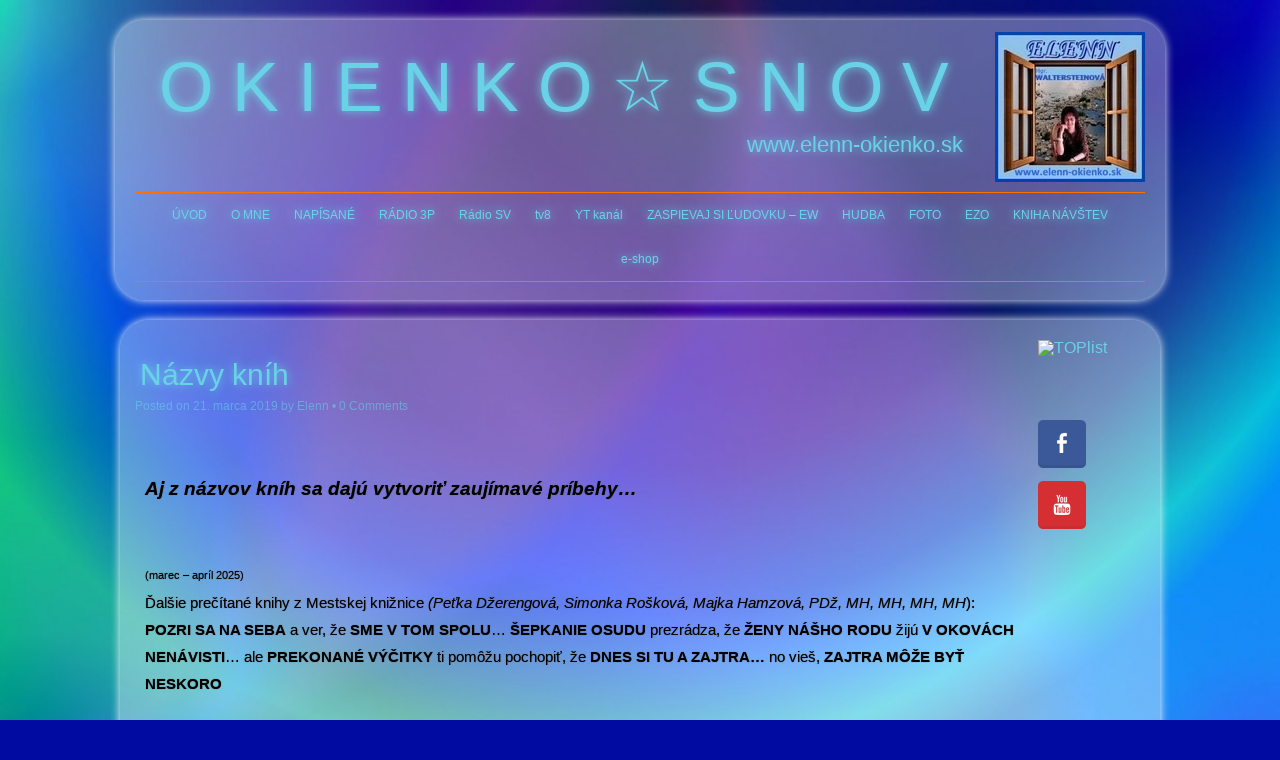

--- FILE ---
content_type: text/html; charset=UTF-8
request_url: https://www.elenn-okienko.sk/nazvy-knih/
body_size: 19191
content:
<!DOCTYPE HTML><html lang="sk-SK">

<head>
<meta charset="UTF-8"/>
<link rel="profile" href="http://gmpg.org/xfn/11"/>
<script data-cfasync="false" data-no-defer="1" data-no-minify="1" data-no-optimize="1">var ewww_webp_supported=!1;function check_webp_feature(A,e){var w;e=void 0!==e?e:function(){},ewww_webp_supported?e(ewww_webp_supported):((w=new Image).onload=function(){ewww_webp_supported=0<w.width&&0<w.height,e&&e(ewww_webp_supported)},w.onerror=function(){e&&e(!1)},w.src="data:image/webp;base64,"+{alpha:"UklGRkoAAABXRUJQVlA4WAoAAAAQAAAAAAAAAAAAQUxQSAwAAAARBxAR/Q9ERP8DAABWUDggGAAAABQBAJ0BKgEAAQAAAP4AAA3AAP7mtQAAAA=="}[A])}check_webp_feature("alpha");</script><script data-cfasync="false" data-no-defer="1" data-no-minify="1" data-no-optimize="1">var Arrive=function(c,w){"use strict";if(c.MutationObserver&&"undefined"!=typeof HTMLElement){var r,a=0,u=(r=HTMLElement.prototype.matches||HTMLElement.prototype.webkitMatchesSelector||HTMLElement.prototype.mozMatchesSelector||HTMLElement.prototype.msMatchesSelector,{matchesSelector:function(e,t){return e instanceof HTMLElement&&r.call(e,t)},addMethod:function(e,t,r){var a=e[t];e[t]=function(){return r.length==arguments.length?r.apply(this,arguments):"function"==typeof a?a.apply(this,arguments):void 0}},callCallbacks:function(e,t){t&&t.options.onceOnly&&1==t.firedElems.length&&(e=[e[0]]);for(var r,a=0;r=e[a];a++)r&&r.callback&&r.callback.call(r.elem,r.elem);t&&t.options.onceOnly&&1==t.firedElems.length&&t.me.unbindEventWithSelectorAndCallback.call(t.target,t.selector,t.callback)},checkChildNodesRecursively:function(e,t,r,a){for(var i,n=0;i=e[n];n++)r(i,t,a)&&a.push({callback:t.callback,elem:i}),0<i.childNodes.length&&u.checkChildNodesRecursively(i.childNodes,t,r,a)},mergeArrays:function(e,t){var r,a={};for(r in e)e.hasOwnProperty(r)&&(a[r]=e[r]);for(r in t)t.hasOwnProperty(r)&&(a[r]=t[r]);return a},toElementsArray:function(e){return e=void 0!==e&&("number"!=typeof e.length||e===c)?[e]:e}}),e=(l.prototype.addEvent=function(e,t,r,a){a={target:e,selector:t,options:r,callback:a,firedElems:[]};return this._beforeAdding&&this._beforeAdding(a),this._eventsBucket.push(a),a},l.prototype.removeEvent=function(e){for(var t,r=this._eventsBucket.length-1;t=this._eventsBucket[r];r--)e(t)&&(this._beforeRemoving&&this._beforeRemoving(t),(t=this._eventsBucket.splice(r,1))&&t.length&&(t[0].callback=null))},l.prototype.beforeAdding=function(e){this._beforeAdding=e},l.prototype.beforeRemoving=function(e){this._beforeRemoving=e},l),t=function(i,n){var o=new e,l=this,s={fireOnAttributesModification:!1};return o.beforeAdding(function(t){var e=t.target;e!==c.document&&e!==c||(e=document.getElementsByTagName("html")[0]);var r=new MutationObserver(function(e){n.call(this,e,t)}),a=i(t.options);r.observe(e,a),t.observer=r,t.me=l}),o.beforeRemoving(function(e){e.observer.disconnect()}),this.bindEvent=function(e,t,r){t=u.mergeArrays(s,t);for(var a=u.toElementsArray(this),i=0;i<a.length;i++)o.addEvent(a[i],e,t,r)},this.unbindEvent=function(){var r=u.toElementsArray(this);o.removeEvent(function(e){for(var t=0;t<r.length;t++)if(this===w||e.target===r[t])return!0;return!1})},this.unbindEventWithSelectorOrCallback=function(r){var a=u.toElementsArray(this),i=r,e="function"==typeof r?function(e){for(var t=0;t<a.length;t++)if((this===w||e.target===a[t])&&e.callback===i)return!0;return!1}:function(e){for(var t=0;t<a.length;t++)if((this===w||e.target===a[t])&&e.selector===r)return!0;return!1};o.removeEvent(e)},this.unbindEventWithSelectorAndCallback=function(r,a){var i=u.toElementsArray(this);o.removeEvent(function(e){for(var t=0;t<i.length;t++)if((this===w||e.target===i[t])&&e.selector===r&&e.callback===a)return!0;return!1})},this},i=new function(){var s={fireOnAttributesModification:!1,onceOnly:!1,existing:!1};function n(e,t,r){return!(!u.matchesSelector(e,t.selector)||(e._id===w&&(e._id=a++),-1!=t.firedElems.indexOf(e._id)))&&(t.firedElems.push(e._id),!0)}var c=(i=new t(function(e){var t={attributes:!1,childList:!0,subtree:!0};return e.fireOnAttributesModification&&(t.attributes=!0),t},function(e,i){e.forEach(function(e){var t=e.addedNodes,r=e.target,a=[];null!==t&&0<t.length?u.checkChildNodesRecursively(t,i,n,a):"attributes"===e.type&&n(r,i)&&a.push({callback:i.callback,elem:r}),u.callCallbacks(a,i)})})).bindEvent;return i.bindEvent=function(e,t,r){t=void 0===r?(r=t,s):u.mergeArrays(s,t);var a=u.toElementsArray(this);if(t.existing){for(var i=[],n=0;n<a.length;n++)for(var o=a[n].querySelectorAll(e),l=0;l<o.length;l++)i.push({callback:r,elem:o[l]});if(t.onceOnly&&i.length)return r.call(i[0].elem,i[0].elem);setTimeout(u.callCallbacks,1,i)}c.call(this,e,t,r)},i},o=new function(){var a={};function i(e,t){return u.matchesSelector(e,t.selector)}var n=(o=new t(function(){return{childList:!0,subtree:!0}},function(e,r){e.forEach(function(e){var t=e.removedNodes,e=[];null!==t&&0<t.length&&u.checkChildNodesRecursively(t,r,i,e),u.callCallbacks(e,r)})})).bindEvent;return o.bindEvent=function(e,t,r){t=void 0===r?(r=t,a):u.mergeArrays(a,t),n.call(this,e,t,r)},o};d(HTMLElement.prototype),d(NodeList.prototype),d(HTMLCollection.prototype),d(HTMLDocument.prototype),d(Window.prototype);var n={};return s(i,n,"unbindAllArrive"),s(o,n,"unbindAllLeave"),n}function l(){this._eventsBucket=[],this._beforeAdding=null,this._beforeRemoving=null}function s(e,t,r){u.addMethod(t,r,e.unbindEvent),u.addMethod(t,r,e.unbindEventWithSelectorOrCallback),u.addMethod(t,r,e.unbindEventWithSelectorAndCallback)}function d(e){e.arrive=i.bindEvent,s(i,e,"unbindArrive"),e.leave=o.bindEvent,s(o,e,"unbindLeave")}}(window,void 0),ewww_webp_supported=!1;function check_webp_feature(e,t){var r;ewww_webp_supported?t(ewww_webp_supported):((r=new Image).onload=function(){ewww_webp_supported=0<r.width&&0<r.height,t(ewww_webp_supported)},r.onerror=function(){t(!1)},r.src="data:image/webp;base64,"+{alpha:"UklGRkoAAABXRUJQVlA4WAoAAAAQAAAAAAAAAAAAQUxQSAwAAAARBxAR/Q9ERP8DAABWUDggGAAAABQBAJ0BKgEAAQAAAP4AAA3AAP7mtQAAAA==",animation:"UklGRlIAAABXRUJQVlA4WAoAAAASAAAAAAAAAAAAQU5JTQYAAAD/////AABBTk1GJgAAAAAAAAAAAAAAAAAAAGQAAABWUDhMDQAAAC8AAAAQBxAREYiI/gcA"}[e])}function ewwwLoadImages(e){if(e){for(var t=document.querySelectorAll(".batch-image img, .image-wrapper a, .ngg-pro-masonry-item a, .ngg-galleria-offscreen-seo-wrapper a"),r=0,a=t.length;r<a;r++)ewwwAttr(t[r],"data-src",t[r].getAttribute("data-webp")),ewwwAttr(t[r],"data-thumbnail",t[r].getAttribute("data-webp-thumbnail"));for(var i=document.querySelectorAll("div.woocommerce-product-gallery__image"),r=0,a=i.length;r<a;r++)ewwwAttr(i[r],"data-thumb",i[r].getAttribute("data-webp-thumb"))}for(var n=document.querySelectorAll("video"),r=0,a=n.length;r<a;r++)ewwwAttr(n[r],"poster",e?n[r].getAttribute("data-poster-webp"):n[r].getAttribute("data-poster-image"));for(var o,l=document.querySelectorAll("img.ewww_webp_lazy_load"),r=0,a=l.length;r<a;r++)e&&(ewwwAttr(l[r],"data-lazy-srcset",l[r].getAttribute("data-lazy-srcset-webp")),ewwwAttr(l[r],"data-srcset",l[r].getAttribute("data-srcset-webp")),ewwwAttr(l[r],"data-lazy-src",l[r].getAttribute("data-lazy-src-webp")),ewwwAttr(l[r],"data-src",l[r].getAttribute("data-src-webp")),ewwwAttr(l[r],"data-orig-file",l[r].getAttribute("data-webp-orig-file")),ewwwAttr(l[r],"data-medium-file",l[r].getAttribute("data-webp-medium-file")),ewwwAttr(l[r],"data-large-file",l[r].getAttribute("data-webp-large-file")),null!=(o=l[r].getAttribute("srcset"))&&!1!==o&&o.includes("R0lGOD")&&ewwwAttr(l[r],"src",l[r].getAttribute("data-lazy-src-webp"))),l[r].className=l[r].className.replace(/\bewww_webp_lazy_load\b/,"");for(var s=document.querySelectorAll(".ewww_webp"),r=0,a=s.length;r<a;r++)e?(ewwwAttr(s[r],"srcset",s[r].getAttribute("data-srcset-webp")),ewwwAttr(s[r],"src",s[r].getAttribute("data-src-webp")),ewwwAttr(s[r],"data-orig-file",s[r].getAttribute("data-webp-orig-file")),ewwwAttr(s[r],"data-medium-file",s[r].getAttribute("data-webp-medium-file")),ewwwAttr(s[r],"data-large-file",s[r].getAttribute("data-webp-large-file")),ewwwAttr(s[r],"data-large_image",s[r].getAttribute("data-webp-large_image")),ewwwAttr(s[r],"data-src",s[r].getAttribute("data-webp-src"))):(ewwwAttr(s[r],"srcset",s[r].getAttribute("data-srcset-img")),ewwwAttr(s[r],"src",s[r].getAttribute("data-src-img"))),s[r].className=s[r].className.replace(/\bewww_webp\b/,"ewww_webp_loaded");window.jQuery&&jQuery.fn.isotope&&jQuery.fn.imagesLoaded&&(jQuery(".fusion-posts-container-infinite").imagesLoaded(function(){jQuery(".fusion-posts-container-infinite").hasClass("isotope")&&jQuery(".fusion-posts-container-infinite").isotope()}),jQuery(".fusion-portfolio:not(.fusion-recent-works) .fusion-portfolio-wrapper").imagesLoaded(function(){jQuery(".fusion-portfolio:not(.fusion-recent-works) .fusion-portfolio-wrapper").isotope()}))}function ewwwWebPInit(e){ewwwLoadImages(e),ewwwNggLoadGalleries(e),document.arrive(".ewww_webp",function(){ewwwLoadImages(e)}),document.arrive(".ewww_webp_lazy_load",function(){ewwwLoadImages(e)}),document.arrive("videos",function(){ewwwLoadImages(e)}),"loading"==document.readyState?document.addEventListener("DOMContentLoaded",ewwwJSONParserInit):("undefined"!=typeof galleries&&ewwwNggParseGalleries(e),ewwwWooParseVariations(e))}function ewwwAttr(e,t,r){null!=r&&!1!==r&&e.setAttribute(t,r)}function ewwwJSONParserInit(){"undefined"!=typeof galleries&&check_webp_feature("alpha",ewwwNggParseGalleries),check_webp_feature("alpha",ewwwWooParseVariations)}function ewwwWooParseVariations(e){if(e)for(var t=document.querySelectorAll("form.variations_form"),r=0,a=t.length;r<a;r++){var i=t[r].getAttribute("data-product_variations"),n=!1;try{for(var o in i=JSON.parse(i))void 0!==i[o]&&void 0!==i[o].image&&(void 0!==i[o].image.src_webp&&(i[o].image.src=i[o].image.src_webp,n=!0),void 0!==i[o].image.srcset_webp&&(i[o].image.srcset=i[o].image.srcset_webp,n=!0),void 0!==i[o].image.full_src_webp&&(i[o].image.full_src=i[o].image.full_src_webp,n=!0),void 0!==i[o].image.gallery_thumbnail_src_webp&&(i[o].image.gallery_thumbnail_src=i[o].image.gallery_thumbnail_src_webp,n=!0),void 0!==i[o].image.thumb_src_webp&&(i[o].image.thumb_src=i[o].image.thumb_src_webp,n=!0));n&&ewwwAttr(t[r],"data-product_variations",JSON.stringify(i))}catch(e){}}}function ewwwNggParseGalleries(e){if(e)for(var t in galleries){var r=galleries[t];galleries[t].images_list=ewwwNggParseImageList(r.images_list)}}function ewwwNggLoadGalleries(e){e&&document.addEventListener("ngg.galleria.themeadded",function(e,t){window.ngg_galleria._create_backup=window.ngg_galleria.create,window.ngg_galleria.create=function(e,t){var r=$(e).data("id");return galleries["gallery_"+r].images_list=ewwwNggParseImageList(galleries["gallery_"+r].images_list),window.ngg_galleria._create_backup(e,t)}})}function ewwwNggParseImageList(e){for(var t in e){var r=e[t];if(void 0!==r["image-webp"]&&(e[t].image=r["image-webp"],delete e[t]["image-webp"]),void 0!==r["thumb-webp"]&&(e[t].thumb=r["thumb-webp"],delete e[t]["thumb-webp"]),void 0!==r.full_image_webp&&(e[t].full_image=r.full_image_webp,delete e[t].full_image_webp),void 0!==r.srcsets)for(var a in r.srcsets)nggSrcset=r.srcsets[a],void 0!==r.srcsets[a+"-webp"]&&(e[t].srcsets[a]=r.srcsets[a+"-webp"],delete e[t].srcsets[a+"-webp"]);if(void 0!==r.full_srcsets)for(var i in r.full_srcsets)nggFSrcset=r.full_srcsets[i],void 0!==r.full_srcsets[i+"-webp"]&&(e[t].full_srcsets[i]=r.full_srcsets[i+"-webp"],delete e[t].full_srcsets[i+"-webp"])}return e}check_webp_feature("alpha",ewwwWebPInit);</script><meta name='robots' content='index, follow, max-image-preview:large, max-snippet:-1, max-video-preview:-1'/>

	<!-- This site is optimized with the Yoast SEO plugin v26.8 - https://yoast.com/product/yoast-seo-wordpress/ -->
	<title>Názvy kníh - O K I E N K O ☆ S N O V</title>
	<link rel="canonical" href="https://www.elenn-okienko.sk/nazvy-knih/"/>
	<meta property="og:locale" content="sk_SK"/>
	<meta property="og:type" content="article"/>
	<meta property="og:title" content="Názvy kníh - O K I E N K O ☆ S N O V"/>
	<meta property="og:description" content="&nbsp; Aj z názvov kníh sa dajú vytvoriť zaujímavé príbehy&#8230; &nbsp; (marec &#8211; apríl 2025)    Ďalšie prečítané knihy z Mestskej knižnice (Peťka Džerengová, Simonka Rošková, Majka Hamzová, PDž, MH, MH, MH, MH): POZRI SA NA SEBA a ver, že SME V TOM SPOLU&#8230; ŠEPKANIE OSUDU prezrádza, že ŽENY NÁŠHO RODU žijú V OKOVÁCH NENÁVISTI&#8230; [&hellip;]"/>
	<meta property="og:url" content="https://www.elenn-okienko.sk/nazvy-knih/"/>
	<meta property="og:site_name" content="O K I E N K O ☆ S N O V"/>
	<meta property="article:author" content="https://www.facebook.com/elenn.waltersteinova"/>
	<meta property="article:published_time" content="2019-03-21T14:48:36+00:00"/>
	<meta property="article:modified_time" content="2025-04-08T19:16:30+00:00"/>
	<meta name="author" content="Elenn"/>
	<meta name="twitter:label1" content="Autor"/>
	<meta name="twitter:data1" content="Elenn"/>
	<meta name="twitter:label2" content="Predpokladaný čas čítania"/>
	<meta name="twitter:data2" content="5 minút"/>
	<script type="application/ld+json" class="yoast-schema-graph">{"@context":"https://schema.org","@graph":[{"@type":"Article","@id":"https://www.elenn-okienko.sk/nazvy-knih/#article","isPartOf":{"@id":"https://www.elenn-okienko.sk/nazvy-knih/"},"author":{"name":"Elenn","@id":"https://www.elenn-okienko.sk/#/schema/person/bf3b2246fc3c4c97fe3665f104cfab28"},"headline":"Názvy kníh","datePublished":"2019-03-21T14:48:36+00:00","dateModified":"2025-04-08T19:16:30+00:00","mainEntityOfPage":{"@id":"https://www.elenn-okienko.sk/nazvy-knih/"},"wordCount":1143,"commentCount":0,"articleSection":["NAPÍSANÉ","SKLADAČKY (Facebook, Kôpky snov a iné)"],"inLanguage":"sk-SK","potentialAction":[{"@type":"CommentAction","name":"Comment","target":["https://www.elenn-okienko.sk/nazvy-knih/#respond"]}]},{"@type":"WebPage","@id":"https://www.elenn-okienko.sk/nazvy-knih/","url":"https://www.elenn-okienko.sk/nazvy-knih/","name":"Názvy kníh - O K I E N K O ☆ S N O V","isPartOf":{"@id":"https://www.elenn-okienko.sk/#website"},"datePublished":"2019-03-21T14:48:36+00:00","dateModified":"2025-04-08T19:16:30+00:00","author":{"@id":"https://www.elenn-okienko.sk/#/schema/person/bf3b2246fc3c4c97fe3665f104cfab28"},"breadcrumb":{"@id":"https://www.elenn-okienko.sk/nazvy-knih/#breadcrumb"},"inLanguage":"sk-SK","potentialAction":[{"@type":"ReadAction","target":["https://www.elenn-okienko.sk/nazvy-knih/"]}]},{"@type":"BreadcrumbList","@id":"https://www.elenn-okienko.sk/nazvy-knih/#breadcrumb","itemListElement":[{"@type":"ListItem","position":1,"name":"Domáca stránka","item":"https://www.elenn-okienko.sk/"},{"@type":"ListItem","position":2,"name":"Názvy kníh"}]},{"@type":"WebSite","@id":"https://www.elenn-okienko.sk/#website","url":"https://www.elenn-okienko.sk/","name":"O K I E N K O ☆ S N O V","description":"www.elenn-okienko.sk","potentialAction":[{"@type":"SearchAction","target":{"@type":"EntryPoint","urlTemplate":"https://www.elenn-okienko.sk/?s={search_term_string}"},"query-input":{"@type":"PropertyValueSpecification","valueRequired":true,"valueName":"search_term_string"}}],"inLanguage":"sk-SK"},{"@type":"Person","@id":"https://www.elenn-okienko.sk/#/schema/person/bf3b2246fc3c4c97fe3665f104cfab28","name":"Elenn","image":{"@type":"ImageObject","inLanguage":"sk-SK","@id":"https://www.elenn-okienko.sk/#/schema/person/image/","url":"https://secure.gravatar.com/avatar/691631ea905df5bfdde01dd186b249a17fee5542923abccc4ac66d7f991902f2?s=96&d=mm&r=g","contentUrl":"https://secure.gravatar.com/avatar/691631ea905df5bfdde01dd186b249a17fee5542923abccc4ac66d7f991902f2?s=96&d=mm&r=g","caption":"Elenn"},"sameAs":["http://www.elenn-okienko.sk","https://www.facebook.com/elenn.waltersteinova"]}]}</script>
	<!-- / Yoast SEO plugin. -->


<link rel="alternate" title="oEmbed (JSON)" type="application/json+oembed" href="https://www.elenn-okienko.sk/wp-json/oembed/1.0/embed?url=https%3A%2F%2Fwww.elenn-okienko.sk%2Fnazvy-knih%2F"/>
<link rel="alternate" title="oEmbed (XML)" type="text/xml+oembed" href="https://www.elenn-okienko.sk/wp-json/oembed/1.0/embed?url=https%3A%2F%2Fwww.elenn-okienko.sk%2Fnazvy-knih%2F&#038;format=xml"/>


<!-- Stylesheets -->
<link rel='stylesheet' id='headway-google-fonts' href='//fonts.googleapis.com/css?family=Open+Sans|Maven+Pro' type='text/css' media='all'/>
<style id='wp-img-auto-sizes-contain-inline-css' type='text/css'>img:is([sizes=auto i],[sizes^="auto," i]){contain-intrinsic-size:3000px 1500px}</style>
<style id='wp-block-library-inline-css' type='text/css'>:root{--wp-block-synced-color:#7a00df;--wp-block-synced-color--rgb:122 , 0 , 223;--wp-bound-block-color:var(--wp-block-synced-color);--wp-editor-canvas-background:#ddd;--wp-admin-theme-color:#007cba;--wp-admin-theme-color--rgb:0 , 124 , 186;--wp-admin-theme-color-darker-10:#006ba1;--wp-admin-theme-color-darker-10--rgb:0 , 107 , 160.5;--wp-admin-theme-color-darker-20:#005a87;--wp-admin-theme-color-darker-20--rgb:0 , 90 , 135;--wp-admin-border-width-focus:2px}@media (min-resolution:192dpi){:root{--wp-admin-border-width-focus:1.5px}}.wp-element-button{cursor:pointer}:root .has-very-light-gray-background-color{background-color:#eee}:root .has-very-dark-gray-background-color{background-color:#313131}:root .has-very-light-gray-color{color:#eee}:root .has-very-dark-gray-color{color:#313131}:root .has-vivid-green-cyan-to-vivid-cyan-blue-gradient-background{background:linear-gradient(135deg,#00d084,#0693e3)}:root .has-purple-crush-gradient-background{background:linear-gradient(135deg,#34e2e4,#4721fb 50%,#ab1dfe)}:root .has-hazy-dawn-gradient-background{background:linear-gradient(135deg,#faaca8,#dad0ec)}:root .has-subdued-olive-gradient-background{background:linear-gradient(135deg,#fafae1,#67a671)}:root .has-atomic-cream-gradient-background{background:linear-gradient(135deg,#fdd79a,#004a59)}:root .has-nightshade-gradient-background{background:linear-gradient(135deg,#330968,#31cdcf)}:root .has-midnight-gradient-background{background:linear-gradient(135deg,#020381,#2874fc)}:root{--wp--preset--font-size--normal:16px;--wp--preset--font-size--huge:42px}.has-regular-font-size{font-size:1em}.has-larger-font-size{font-size:2.625em}.has-normal-font-size{font-size:var(--wp--preset--font-size--normal)}.has-huge-font-size{font-size:var(--wp--preset--font-size--huge)}.has-text-align-center{text-align:center}.has-text-align-left{text-align:left}.has-text-align-right{text-align:right}.has-fit-text{white-space:nowrap!important}#end-resizable-editor-section{display:none}.aligncenter{clear:both}.items-justified-left{justify-content:flex-start}.items-justified-center{justify-content:center}.items-justified-right{justify-content:flex-end}.items-justified-space-between{justify-content:space-between}.screen-reader-text{border:0;clip-path:inset(50%);height:1px;margin:-1px;overflow:hidden;padding:0;position:absolute;width:1px;word-wrap:normal!important}.screen-reader-text:focus{background-color:#ddd;clip-path:none;color:#444;display:block;font-size:1em;height:auto;left:5px;line-height:normal;padding:15px 23px 14px;text-decoration:none;top:5px;width:auto;z-index:100000}html :where(.has-border-color){border-style:solid}html :where([style*=border-top-color]){border-top-style:solid}html :where([style*=border-right-color]){border-right-style:solid}html :where([style*=border-bottom-color]){border-bottom-style:solid}html :where([style*=border-left-color]){border-left-style:solid}html :where([style*=border-width]){border-style:solid}html :where([style*=border-top-width]){border-top-style:solid}html :where([style*=border-right-width]){border-right-style:solid}html :where([style*=border-bottom-width]){border-bottom-style:solid}html :where([style*=border-left-width]){border-left-style:solid}html :where(img[class*=wp-image-]){height:auto;max-width:100%}:where(figure){margin:0 0 1em}html :where(.is-position-sticky){--wp-admin--admin-bar--position-offset:var(--wp-admin--admin-bar--height,0)}@media screen and (max-width:600px){html :where(.is-position-sticky){--wp-admin--admin-bar--position-offset:0}}</style><style id='global-styles-inline-css' type='text/css'>:root{--wp--preset--aspect-ratio--square:1;--wp--preset--aspect-ratio--4-3: 4/3;--wp--preset--aspect-ratio--3-4: 3/4;--wp--preset--aspect-ratio--3-2: 3/2;--wp--preset--aspect-ratio--2-3: 2/3;--wp--preset--aspect-ratio--16-9: 16/9;--wp--preset--aspect-ratio--9-16: 9/16;--wp--preset--color--black:#000;--wp--preset--color--cyan-bluish-gray:#abb8c3;--wp--preset--color--white:#fff;--wp--preset--color--pale-pink:#f78da7;--wp--preset--color--vivid-red:#cf2e2e;--wp--preset--color--luminous-vivid-orange:#ff6900;--wp--preset--color--luminous-vivid-amber:#fcb900;--wp--preset--color--light-green-cyan:#7bdcb5;--wp--preset--color--vivid-green-cyan:#00d084;--wp--preset--color--pale-cyan-blue:#8ed1fc;--wp--preset--color--vivid-cyan-blue:#0693e3;--wp--preset--color--vivid-purple:#9b51e0;--wp--preset--gradient--vivid-cyan-blue-to-vivid-purple:linear-gradient(135deg,#0693e3 0%,#9b51e0 100%);--wp--preset--gradient--light-green-cyan-to-vivid-green-cyan:linear-gradient(135deg,#7adcb4 0%,#00d082 100%);--wp--preset--gradient--luminous-vivid-amber-to-luminous-vivid-orange:linear-gradient(135deg,#fcb900 0%,#ff6900 100%);--wp--preset--gradient--luminous-vivid-orange-to-vivid-red:linear-gradient(135deg,#ff6900 0%,#cf2e2e 100%);--wp--preset--gradient--very-light-gray-to-cyan-bluish-gray:linear-gradient(135deg,#eee 0%,#a9b8c3 100%);--wp--preset--gradient--cool-to-warm-spectrum:linear-gradient(135deg,#4aeadc 0%,#9778d1 20%,#cf2aba 40%,#ee2c82 60%,#fb6962 80%,#fef84c 100%);--wp--preset--gradient--blush-light-purple:linear-gradient(135deg,#ffceec 0%,#9896f0 100%);--wp--preset--gradient--blush-bordeaux:linear-gradient(135deg,#fecda5 0%,#fe2d2d 50%,#6b003e 100%);--wp--preset--gradient--luminous-dusk:linear-gradient(135deg,#ffcb70 0%,#c751c0 50%,#4158d0 100%);--wp--preset--gradient--pale-ocean:linear-gradient(135deg,#fff5cb 0%,#b6e3d4 50%,#33a7b5 100%);--wp--preset--gradient--electric-grass:linear-gradient(135deg,#caf880 0%,#71ce7e 100%);--wp--preset--gradient--midnight:linear-gradient(135deg,#020381 0%,#2874fc 100%);--wp--preset--font-size--small:13px;--wp--preset--font-size--medium:20px;--wp--preset--font-size--large:36px;--wp--preset--font-size--x-large:42px;--wp--preset--spacing--20:.44rem;--wp--preset--spacing--30:.67rem;--wp--preset--spacing--40:1rem;--wp--preset--spacing--50:1.5rem;--wp--preset--spacing--60:2.25rem;--wp--preset--spacing--70:3.38rem;--wp--preset--spacing--80:5.06rem;--wp--preset--shadow--natural:6px 6px 9px rgba(0,0,0,.2);--wp--preset--shadow--deep:12px 12px 50px rgba(0,0,0,.4);--wp--preset--shadow--sharp:6px 6px 0 rgba(0,0,0,.2);--wp--preset--shadow--outlined:6px 6px 0 -3px #fff , 6px 6px #000;--wp--preset--shadow--crisp:6px 6px 0 #000}:where(.is-layout-flex){gap:.5em}:where(.is-layout-grid){gap:.5em}body .is-layout-flex{display:flex}.is-layout-flex{flex-wrap:wrap;align-items:center}.is-layout-flex > :is(*, div){margin:0}body .is-layout-grid{display:grid}.is-layout-grid > :is(*, div){margin:0}:where(.wp-block-columns.is-layout-flex){gap:2em}:where(.wp-block-columns.is-layout-grid){gap:2em}:where(.wp-block-post-template.is-layout-flex){gap:1.25em}:where(.wp-block-post-template.is-layout-grid){gap:1.25em}.has-black-color{color:var(--wp--preset--color--black)!important}.has-cyan-bluish-gray-color{color:var(--wp--preset--color--cyan-bluish-gray)!important}.has-white-color{color:var(--wp--preset--color--white)!important}.has-pale-pink-color{color:var(--wp--preset--color--pale-pink)!important}.has-vivid-red-color{color:var(--wp--preset--color--vivid-red)!important}.has-luminous-vivid-orange-color{color:var(--wp--preset--color--luminous-vivid-orange)!important}.has-luminous-vivid-amber-color{color:var(--wp--preset--color--luminous-vivid-amber)!important}.has-light-green-cyan-color{color:var(--wp--preset--color--light-green-cyan)!important}.has-vivid-green-cyan-color{color:var(--wp--preset--color--vivid-green-cyan)!important}.has-pale-cyan-blue-color{color:var(--wp--preset--color--pale-cyan-blue)!important}.has-vivid-cyan-blue-color{color:var(--wp--preset--color--vivid-cyan-blue)!important}.has-vivid-purple-color{color:var(--wp--preset--color--vivid-purple)!important}.has-black-background-color{background-color:var(--wp--preset--color--black)!important}.has-cyan-bluish-gray-background-color{background-color:var(--wp--preset--color--cyan-bluish-gray)!important}.has-white-background-color{background-color:var(--wp--preset--color--white)!important}.has-pale-pink-background-color{background-color:var(--wp--preset--color--pale-pink)!important}.has-vivid-red-background-color{background-color:var(--wp--preset--color--vivid-red)!important}.has-luminous-vivid-orange-background-color{background-color:var(--wp--preset--color--luminous-vivid-orange)!important}.has-luminous-vivid-amber-background-color{background-color:var(--wp--preset--color--luminous-vivid-amber)!important}.has-light-green-cyan-background-color{background-color:var(--wp--preset--color--light-green-cyan)!important}.has-vivid-green-cyan-background-color{background-color:var(--wp--preset--color--vivid-green-cyan)!important}.has-pale-cyan-blue-background-color{background-color:var(--wp--preset--color--pale-cyan-blue)!important}.has-vivid-cyan-blue-background-color{background-color:var(--wp--preset--color--vivid-cyan-blue)!important}.has-vivid-purple-background-color{background-color:var(--wp--preset--color--vivid-purple)!important}.has-black-border-color{border-color:var(--wp--preset--color--black)!important}.has-cyan-bluish-gray-border-color{border-color:var(--wp--preset--color--cyan-bluish-gray)!important}.has-white-border-color{border-color:var(--wp--preset--color--white)!important}.has-pale-pink-border-color{border-color:var(--wp--preset--color--pale-pink)!important}.has-vivid-red-border-color{border-color:var(--wp--preset--color--vivid-red)!important}.has-luminous-vivid-orange-border-color{border-color:var(--wp--preset--color--luminous-vivid-orange)!important}.has-luminous-vivid-amber-border-color{border-color:var(--wp--preset--color--luminous-vivid-amber)!important}.has-light-green-cyan-border-color{border-color:var(--wp--preset--color--light-green-cyan)!important}.has-vivid-green-cyan-border-color{border-color:var(--wp--preset--color--vivid-green-cyan)!important}.has-pale-cyan-blue-border-color{border-color:var(--wp--preset--color--pale-cyan-blue)!important}.has-vivid-cyan-blue-border-color{border-color:var(--wp--preset--color--vivid-cyan-blue)!important}.has-vivid-purple-border-color{border-color:var(--wp--preset--color--vivid-purple)!important}.has-vivid-cyan-blue-to-vivid-purple-gradient-background{background:var(--wp--preset--gradient--vivid-cyan-blue-to-vivid-purple)!important}.has-light-green-cyan-to-vivid-green-cyan-gradient-background{background:var(--wp--preset--gradient--light-green-cyan-to-vivid-green-cyan)!important}.has-luminous-vivid-amber-to-luminous-vivid-orange-gradient-background{background:var(--wp--preset--gradient--luminous-vivid-amber-to-luminous-vivid-orange)!important}.has-luminous-vivid-orange-to-vivid-red-gradient-background{background:var(--wp--preset--gradient--luminous-vivid-orange-to-vivid-red)!important}.has-very-light-gray-to-cyan-bluish-gray-gradient-background{background:var(--wp--preset--gradient--very-light-gray-to-cyan-bluish-gray)!important}.has-cool-to-warm-spectrum-gradient-background{background:var(--wp--preset--gradient--cool-to-warm-spectrum)!important}.has-blush-light-purple-gradient-background{background:var(--wp--preset--gradient--blush-light-purple)!important}.has-blush-bordeaux-gradient-background{background:var(--wp--preset--gradient--blush-bordeaux)!important}.has-luminous-dusk-gradient-background{background:var(--wp--preset--gradient--luminous-dusk)!important}.has-pale-ocean-gradient-background{background:var(--wp--preset--gradient--pale-ocean)!important}.has-electric-grass-gradient-background{background:var(--wp--preset--gradient--electric-grass)!important}.has-midnight-gradient-background{background:var(--wp--preset--gradient--midnight)!important}.has-small-font-size{font-size:var(--wp--preset--font-size--small)!important}.has-medium-font-size{font-size:var(--wp--preset--font-size--medium)!important}.has-large-font-size{font-size:var(--wp--preset--font-size--large)!important}.has-x-large-font-size{font-size:var(--wp--preset--font-size--x-large)!important}</style>

<style id='classic-theme-styles-inline-css' type='text/css'>.wp-block-button__link{color:#fff;background-color:#32373c;border-radius:9999px;box-shadow:none;text-decoration:none;padding:calc(.667em + 2px) calc(1.333em + 2px);font-size:1.125em}.wp-block-file__button{background:#32373c;color:#fff;text-decoration:none}</style>
<link rel='stylesheet' id='wpo_min-header-0-css' href='https://www.elenn-okienko.sk/wp-content/cache/wpo-minify/1766585422/assets/wpo-minify-header-25303a18.min.css' type='text/css' media='all'/>


<!-- Scripts -->
<script type="text/javascript" id="wpo_min-header-0-js-extra">//<![CDATA[
var mashsb={"shares":"0","round_shares":"","animate_shares":"0","dynamic_buttons":"0","share_url":"https://www.elenn-okienko.sk/nazvy-knih/","title":"N%C3%A1zvy+kn%C3%ADh","image":null,"desc":"\u00a0\r\n\r\nAj z n\u00e1zvov kn\u00edh sa daj\u00fa vytvori\u0165 zauj\u00edmav\u00e9 pr\u00edbehy...\r\n\r\n\u00a0\r\n\r\n(marec - apr\u00edl 2025)\u00a0 \u00a0\r\n\u010eal\u0161ie pre\u010d\u00edtan\u00e9 knihy z Mestskej kni\u017enice (Pe\u0165ka D\u017eerengov\u00e1, Simonka Ro\u0161kov\u00e1, Majka Hamzov\u00e1, PD\u017e, MH, MH, MH, MH):\r\nPOZRI SA NA SEBA a ver, \u017ee \u2026","hashtag":"","subscribe":"content","subscribe_url":"","activestatus":"1","singular":"1","twitter_popup":"1","refresh":"0","nonce":"8160bd0124","postid":"35874","servertime":"1769535310","ajaxurl":"https://www.elenn-okienko.sk/wp-admin/admin-ajax.php"};
//]]></script>
<script type="text/javascript" src="https://www.elenn-okienko.sk/wp-content/cache/wpo-minify/1766585422/assets/wpo-minify-header-00792baf.min.js" id="wpo_min-header-0-js"></script>

<!-- Google tag (gtag.js) snippet added by Site Kit -->
<!-- Google Analytics snippet added by Site Kit -->
<script type="text/javascript" src="https://www.googletagmanager.com/gtag/js?id=GT-KD2HVBN" id="google_gtagjs-js" async></script>
<script type="text/javascript" id="google_gtagjs-js-after">//<![CDATA[
window.dataLayer=window.dataLayer||[];function gtag(){dataLayer.push(arguments);}gtag("set","linker",{"domains":["www.elenn-okienko.sk"]});gtag("js",new Date());gtag("set","developer_id.dZTNiMT",true);gtag("config","GT-KD2HVBN");
//]]></script>
<script type="text/javascript" src="https://www.elenn-okienko.sk/wp-content/cache/wpo-minify/1766585422/assets/wpo-minify-header-f5ef3aab.min.js" id="wpo_min-header-2-js"></script>

<!--[if lt IE 9]>
<script src="https://www.elenn-okienko.sk/wp-content/themes/headway/library/media/js/html5shiv.js"></script>
<![endif]-->

<!--[if lt IE 8]>
<script src="https://www.elenn-okienko.sk/wp-content/themes/headway/library/media/js/ie8.js"></script>
<![endif]-->



<!-- Extras -->
<link rel="alternate" type="application/rss+xml" href="https://www.elenn-okienko.sk/feed/" title="O K I E N K O ☆ S N O V"/>
<link rel="pingback" href="https://www.elenn-okienko.sk/xmlrpc.php"/>
	<meta name="viewport" content="width=device-width, minimum-scale=1.0, maximum-scale=1.0"/>
<link rel="alternate" type="application/rss+xml" title="RSS kanál: O K I E N K O ☆ S N O V &raquo;" href="https://www.elenn-okienko.sk/feed/"/>
<link rel="alternate" type="application/rss+xml" title="RSS kanál komentárov webu O K I E N K O ☆ S N O V &raquo;" href="https://www.elenn-okienko.sk/comments/feed/"/>
<link rel="alternate" type="application/rss+xml" title="RSS kanál komentárov webu O K I E N K O ☆ S N O V &raquo; ku článku Názvy kníh" href="https://www.elenn-okienko.sk/nazvy-knih/feed/"/>


<!-- Favicon -->
<link rel="shortcut icon" type="image/ico" href="https://www.elenn-okienko.sk/wp-content/uploads/2015/04/fav.png"/>


<link rel="https://api.w.org/" href="https://www.elenn-okienko.sk/wp-json/"/><link rel="alternate" title="JSON" type="application/json" href="https://www.elenn-okienko.sk/wp-json/wp/v2/posts/35874"/><meta name="generator" content="Site Kit by Google 1.171.0"/>	<style>img#wpstats{display:none}</style>
		<noscript><style>.lazyload[data-src]{display:none!important}</style></noscript><style>.lazyload{background-image:none!important}.lazyload:before{background-image:none!important}</style>
</head>

<body class="wp-singular post-template-default single single-post postid-35874 single-format-standard wp-theme-headway custom safari webkit responsive-grid-enabled responsive-grid-active layout-single-post-35874 layout-using-index" itemscope itemtype="http://schema.org/WebPage">


<div id="whitewrap">


<div id="wrapper-2" class="wrapper wrapper-fixed wrapper-fixed-grid grid-fluid-24-21-22 responsive-grid wrapper-first" data-alias="">

<div class="grid-container clearfix">

<section class="row row-1">

<section class="column column-1 grid-left-0 grid-width-20">
<header id="block-1" class="block block-type-header block-fixed-height" data-alias="" itemscope="" itemtype="http://schema.org/WPHeader">
<div class="block-content">
<span class="banner" itemprop="headline"><a href="https://www.elenn-okienko.sk">O K I E N K O ☆ S N O V</a></span><span class="tagline" itemprop="description">www.elenn-okienko.sk</span>

</div>

</header>

</section>

<section class="column column-2 grid-left-0 grid-width-4">
<figure id="block-6" class="block block-type-image block-fixed-height" data-alias="" itemscope="" itemtype="http://schema.org/ImageObject">
<div class="block-content">
<img src="[data-uri]" alt="" title="" itemprop="contentURL" data-src="https://www.elenn-okienko.sk/wp-content/uploads/2015/12/logo_m-150x150.jpg" decoding="async" class="lazyload" data-eio-rwidth="150" data-eio-rheight="150"/><noscript><img src="https://www.elenn-okienko.sk/wp-content/uploads/2015/12/logo_m-150x150.jpg" alt="" title="" itemprop="contentURL" data-eio="l"/></noscript>
</div>

</figure>

</section>

</section>


<section class="row row-2">

<section class="column column-1 grid-left-0 grid-width-24">
<nav id="block-2" class="block block-type-navigation block-fluid-height" data-alias="" itemscope="" itemtype="http://schema.org/SiteNavigationElement">
<div class="block-content">
<div class="nav-horizontal nav-align-center"><ul id="menu-hlavne-menu" class="menu"><li id="menu-item-77" class="menu-item menu-item-type-custom menu-item-object-custom menu-item-home menu-item-has-children menu-item-77"><a href="https://www.elenn-okienko.sk/">ÚVOD</a>
<ul class="sub-menu">
	<li id="menu-item-2067" class="menu-item menu-item-type-post_type menu-item-object-page menu-item-2067"><a href="https://www.elenn-okienko.sk/uvod/okienko-snov/">OKIENKO SNOV</a></li>
	<li id="menu-item-4668" class="menu-item menu-item-type-post_type menu-item-object-page menu-item-4668"><a href="https://www.elenn-okienko.sk/uvod/bilancia-okienko-snov/">BILANCIA (Okienko snov)</a></li>
	<li id="menu-item-4784" class="menu-item menu-item-type-post_type menu-item-object-page menu-item-4784"><a href="https://www.elenn-okienko.sk/uvod/uputavky-okienko-snov/">UPÚTAVKY (Okienko snov)</a></li>
	<li id="menu-item-12353" class="menu-item menu-item-type-post_type menu-item-object-page menu-item-12353"><a href="https://www.elenn-okienko.sk/uvod/archiv-pre-okienko-snov/">ARCHÍV pre OKIENKO SNOV</a></li>
	<li id="menu-item-5438" class="menu-item menu-item-type-post_type menu-item-object-page menu-item-5438"><a href="https://www.elenn-okienko.sk/uvod/nahravanie/">NAHRÁVANIE</a></li>
</ul>
</li>
<li id="menu-item-56" class="menu-item menu-item-type-post_type menu-item-object-page menu-item-has-children menu-item-56"><a href="https://www.elenn-okienko.sk/o-mne/">O MNE</a>
<ul class="sub-menu">
	<li id="menu-item-2997" class="menu-item menu-item-type-post_type menu-item-object-page menu-item-2997"><a href="https://www.elenn-okienko.sk/o-mne/rozne-pohlady-na-mna/">RÔZNE POHĽADY na mňa</a></li>
	<li id="menu-item-10625" class="menu-item menu-item-type-post_type menu-item-object-page menu-item-10625"><a href="https://www.elenn-okienko.sk/yt-kanal/zlate-moravce/">ZLATÉ MORAVCE</a></li>
</ul>
</li>
<li id="menu-item-76" class="menu-item menu-item-type-post_type menu-item-object-page menu-item-has-children menu-item-76"><a href="https://www.elenn-okienko.sk/napisane/">NAPÍSANÉ</a>
<ul class="sub-menu">
	<li id="menu-item-586" class="menu-item menu-item-type-post_type menu-item-object-page menu-item-586"><a href="https://www.elenn-okienko.sk/napisane/info/">INFO (Napísané)</a></li>
	<li id="menu-item-2070" class="menu-item menu-item-type-post_type menu-item-object-page menu-item-2070"><a href="https://www.elenn-okienko.sk/napisane/mini-pribehy-z-nazvov-piesni-a-knih/">MINI PRÍBEHY (z názvov piesní a kníh)</a></li>
	<li id="menu-item-2081" class="menu-item menu-item-type-post_type menu-item-object-page menu-item-2081"><a href="https://www.elenn-okienko.sk/napisane/zamyslenia-len-tak-o-vselicom-zo-zivota/">ZAMYSLENIE – Len tak… o…</a></li>
	<li id="menu-item-4641" class="menu-item menu-item-type-post_type menu-item-object-page menu-item-4641"><a href="https://www.elenn-okienko.sk/napisane/pribehy-vsednych-dni-nitriansky-hlas/">PRÍBEHY VŠEDNÝCH DNÍ (Nitriansky hlas)</a></li>
	<li id="menu-item-5872" class="menu-item menu-item-type-post_type menu-item-object-page menu-item-5872"><a href="https://www.elenn-okienko.sk/napisane/citanie-na-prestavku-ucitelske-noviny/">ČÍTANIE NA PRESTÁVKU (Učiteľské noviny)</a></li>
	<li id="menu-item-10563" class="menu-item menu-item-type-post_type menu-item-object-page menu-item-10563"><a href="https://www.elenn-okienko.sk/napisane/prispevky-klubovy-zpravodaj-klub-vn-b/">PRÍSPEVKY (Klubový zpravodaj &#8211; Klub VN&#038;B)</a></li>
	<li id="menu-item-4476" class="menu-item menu-item-type-post_type menu-item-object-page menu-item-4476"><a href="https://www.elenn-okienko.sk/napisane/tema-dna-kopky-snov-slobodny-vysielac/">TÉMA DŇA (Kôpky snov – Slobodný vysielač)</a></li>
	<li id="menu-item-2996" class="menu-item menu-item-type-post_type menu-item-object-page menu-item-2996"><a href="https://www.elenn-okienko.sk/o-mne/mini-zamyslenia/">MINI ZAMYSLENIA</a></li>
	<li id="menu-item-10562" class="menu-item menu-item-type-post_type menu-item-object-page menu-item-10562"><a href="https://www.elenn-okienko.sk/napisane/moje-statusy-facebook/">MOJE STATUSY (Facebook)</a></li>
	<li id="menu-item-7346" class="menu-item menu-item-type-post_type menu-item-object-page menu-item-7346"><a href="https://www.elenn-okienko.sk/o-mne/dennik/">DENNÍK</a></li>
	<li id="menu-item-10564" class="menu-item menu-item-type-post_type menu-item-object-page menu-item-10564"><a href="https://www.elenn-okienko.sk/napisane/predstavujeme-vam-tekovske-noviny/">PREDSTAVUJEME VÁM (Tekovské noviny)</a></li>
	<li id="menu-item-10567" class="menu-item menu-item-type-post_type menu-item-object-page menu-item-10567"><a href="https://www.elenn-okienko.sk/napisane/pribehy-dnesnych-dni-okienko-snov/">PRÍBEHY DNEŠNÝCH DNÍ (Okienko snov)</a></li>
	<li id="menu-item-10561" class="menu-item menu-item-type-post_type menu-item-object-page menu-item-10561"><a href="https://www.elenn-okienko.sk/napisane/spomienky-a-basne-kopky-snov-slobodny-vysielac/">SPOMIENKY a BÁSNE (Kôpky snov &#8211; Slobodný vysielač)</a></li>
	<li id="menu-item-10573" class="menu-item menu-item-type-post_type menu-item-object-page menu-item-10573"><a href="https://www.elenn-okienko.sk/ezoterika/zaujimave-myslienky/">ZAUJÍMAVÉ MYŠLIENKY</a></li>
</ul>
</li>
<li id="menu-item-13295" class="menu-item menu-item-type-post_type menu-item-object-page menu-item-13295"><a href="https://www.elenn-okienko.sk/radio-3p/">RÁDIO 3P</a></li>
<li id="menu-item-58" class="menu-item menu-item-type-post_type menu-item-object-page menu-item-has-children menu-item-58"><a href="https://www.elenn-okienko.sk/radio-sv/">Rádio SV</a>
<ul class="sub-menu">
	<li id="menu-item-562" class="menu-item menu-item-type-post_type menu-item-object-page menu-item-562"><a href="https://www.elenn-okienko.sk/radio-sv/info/">INFO (Rádio Slobodný Vysielač)</a></li>
	<li id="menu-item-8190" class="menu-item menu-item-type-post_type menu-item-object-page menu-item-8190"><a href="https://www.elenn-okienko.sk/radio-sv/moje-relacie-bilancia/">MOJE RELÁCIE – bilancia</a></li>
	<li id="menu-item-26734" class="menu-item menu-item-type-post_type menu-item-object-page menu-item-26734"><a href="https://www.elenn-okienko.sk/radio-sv/zamyslenia/">ZAMYSLENIA…</a></li>
	<li id="menu-item-12096" class="menu-item menu-item-type-post_type menu-item-object-page menu-item-12096"><a href="https://www.elenn-okienko.sk/radio-sv/zivot-na-ceste-za-snom/">ŽIVOT NA CESTE ZA SNOM</a></li>
	<li id="menu-item-50852" class="menu-item menu-item-type-post_type menu-item-object-page menu-item-50852"><a href="https://www.elenn-okienko.sk/radio-sv/zaspievaj-si-ludovku/">ZASPIEVAJ SI ĽUDOVKU</a></li>
	<li id="menu-item-4652" class="menu-item menu-item-type-post_type menu-item-object-page menu-item-4652"><a href="https://www.elenn-okienko.sk/radio-sv/ziju-medzi-nami/">ŽIJÚ MEDZI NAMI</a></li>
	<li id="menu-item-4648" class="menu-item menu-item-type-post_type menu-item-object-page menu-item-4648"><a href="https://www.elenn-okienko.sk/radio-sv/ezotericke-okienko/">EZOTERICKÉ OKIENKO</a></li>
	<li id="menu-item-11602" class="menu-item menu-item-type-post_type menu-item-object-page menu-item-11602"><a href="https://www.elenn-okienko.sk/o-mne/slobodny-vysielac-banska-bystrica/">SLOBODNÝ VYSIELAČ – Banská Bystrica</a></li>
	<li id="menu-item-11585" class="menu-item menu-item-type-post_type menu-item-object-page menu-item-11585"><a href="https://www.elenn-okienko.sk/o-mne/radio-lumen-banska-bystrica/">Rádio LUMEN – Banská Bystrica</a></li>
</ul>
</li>
<li id="menu-item-50900" class="menu-item menu-item-type-post_type menu-item-object-page menu-item-has-children menu-item-50900"><a href="https://www.elenn-okienko.sk/tv8/">tv8</a>
<ul class="sub-menu">
	<li id="menu-item-50877" class="menu-item menu-item-type-post_type menu-item-object-page menu-item-50877"><a href="https://www.elenn-okienko.sk/tv8/prehlad-mojej-spoluprace-s-tv8/">Prehľad mojej spolupráce s tv8</a></li>
	<li id="menu-item-50890" class="menu-item menu-item-type-post_type menu-item-object-page menu-item-50890"><a href="https://www.elenn-okienko.sk/tv8/relacie-zaspievaj-si-ludovku-a-specialy/">Relácie ZASPIEVAJ SI ĽUDOVKU a špeciály</a></li>
	<li id="menu-item-50891" class="menu-item menu-item-type-post_type menu-item-object-page menu-item-50891"><a href="https://www.elenn-okienko.sk/hitparada-ludovych-piesni-a-specialy/">HITPARÁDA ĽUDOVÝCH PIESNÍ  a  špeciály</a></li>
	<li id="menu-item-50895" class="menu-item menu-item-type-post_type menu-item-object-page menu-item-50895"><a href="https://www.elenn-okienko.sk/casopis-magicka-zena/">časopis MAGICKÁ ŽENA</a></li>
	<li id="menu-item-50911" class="menu-item menu-item-type-post_type menu-item-object-page menu-item-50911"><a href="https://www.elenn-okienko.sk/tv8/archiv-tv8-moje-relacie/">Archív tv8 (moje relácie)</a></li>
</ul>
</li>
<li id="menu-item-12318" class="menu-item menu-item-type-post_type menu-item-object-page menu-item-has-children menu-item-12318"><a href="https://www.elenn-okienko.sk/yt-kanal/">YT kanál</a>
<ul class="sub-menu">
	<li id="menu-item-10626" class="menu-item menu-item-type-post_type menu-item-object-page menu-item-10626"><a href="https://www.elenn-okienko.sk/yt-kanal/z-kazdeho-rozku-trosku/">Z KAŽDÉHO ROŽKU TROŠKU</a></li>
	<li id="menu-item-50760" class="menu-item menu-item-type-post_type menu-item-object-post menu-item-50760"><a href="https://www.elenn-okienko.sk/zaspievaj-si-ludovku-a-ine-relacie/">ZASPIEVAJ SI ĽUDOVKU a iné relácie </a></li>
	<li id="menu-item-45029" class="menu-item menu-item-type-post_type menu-item-object-post menu-item-45029"><a href="https://www.elenn-okienko.sk/zaspievaj-si-ludovku-klipy/">ZASPIEVAJ SI ĽUDOVKU – klipy</a></li>
	<li id="menu-item-5864" class="menu-item menu-item-type-post_type menu-item-object-page menu-item-5864"><a href="https://www.elenn-okienko.sk/yt-kanal/zaspievaj-si-ludovku-video-uputavky/">ZASPIEVAJ SI ĽUDOVKU video-upútavky</a></li>
</ul>
</li>
<li id="menu-item-57" class="menu-item menu-item-type-post_type menu-item-object-page menu-item-has-children menu-item-57"><a href="https://www.elenn-okienko.sk/zaspievaj-si-ludovku-ew/">ZASPIEVAJ SI ĽUDOVKU – EW</a>
<ul class="sub-menu">
	<li id="menu-item-4660" class="menu-item menu-item-type-post_type menu-item-object-page menu-item-4660"><a href="https://www.elenn-okienko.sk/zaspievaj-si-ludovku-ew/zaspievaj-si-ludovku-nazivo/">ZASPIEVAJ SI ĽUDOVKU naživo</a></li>
	<li id="menu-item-12321" class="menu-item menu-item-type-post_type menu-item-object-page menu-item-12321"><a href="https://www.elenn-okienko.sk/zaspievaj-si-ludovku-ew/moje-folklorne-festivaly/">Moje FOLKLÓRNE FESTIVALY</a></li>
	<li id="menu-item-5428" class="menu-item menu-item-type-post_type menu-item-object-page menu-item-5428"><a href="https://www.elenn-okienko.sk/zaspievaj-si-ludovku-ew/cd-a-dvd/">CD a DVD</a></li>
	<li id="menu-item-7738" class="menu-item menu-item-type-post_type menu-item-object-page menu-item-has-children menu-item-7738"><a href="https://www.elenn-okienko.sk/zaspievaj-si-ludovku-ew/ludovkari/">ĽUDOVKÁRI</a>
	<ul class="sub-menu">
		<li id="menu-item-7741" class="menu-item menu-item-type-post_type menu-item-object-page menu-item-7741"><a href="https://www.elenn-okienko.sk/zaspievaj-si-ludovku-ew/ludovkari/duo-romanka-a-lukasko/">Duo ROMANKA a LUKÁŠKO   –   Chyzerovce</a></li>
	</ul>
</li>
</ul>
</li>
<li id="menu-item-75" class="menu-item menu-item-type-post_type menu-item-object-page menu-item-75"><a href="https://www.elenn-okienko.sk/hudba/">HUDBA</a></li>
<li id="menu-item-1274" class="menu-item menu-item-type-post_type menu-item-object-page menu-item-has-children menu-item-1274"><a href="https://www.elenn-okienko.sk/foto/">FOTO</a>
<ul class="sub-menu">
	<li id="menu-item-4664" class="menu-item menu-item-type-post_type menu-item-object-page menu-item-4664"><a href="https://www.elenn-okienko.sk/foto/ew/">EW  –  ja a môj svet</a></li>
	<li id="menu-item-10801" class="menu-item menu-item-type-post_type menu-item-object-page menu-item-10801"><a href="https://www.elenn-okienko.sk/foto/takto-fotografuju-amateri/">FOTO NADŠENCI</a></li>
	<li id="menu-item-10583" class="menu-item menu-item-type-post_type menu-item-object-page menu-item-10583"><a href="https://www.elenn-okienko.sk/foto/rodina/">RODINA</a></li>
	<li id="menu-item-10585" class="menu-item menu-item-type-post_type menu-item-object-page menu-item-10585"><a href="https://www.elenn-okienko.sk/foto/akcie/">AKCIE</a></li>
	<li id="menu-item-10590" class="menu-item menu-item-type-post_type menu-item-object-page menu-item-10590"><a href="https://www.elenn-okienko.sk/foto/moji-ziaci-nova-ves-nad-zitavou/">Stretávky – 9.b – ZDŠ Nová Ves nad Žitavou (moji žiaci)</a></li>
	<li id="menu-item-10584" class="menu-item menu-item-type-post_type menu-item-object-page menu-item-10584"><a href="https://www.elenn-okienko.sk/foto/stretavky-3-b-svs-zlate-moravce-moji-spoluziaci/">Stretávky – 3.b – SVŠ Zlaté Moravce (moji spolužiaci)</a></li>
</ul>
</li>
<li id="menu-item-99" class="menu-item menu-item-type-post_type menu-item-object-page menu-item-has-children menu-item-99"><a href="https://www.elenn-okienko.sk/ezoterika/">EZO</a>
<ul class="sub-menu">
	<li id="menu-item-5869" class="menu-item menu-item-type-post_type menu-item-object-page menu-item-5869"><a href="https://www.elenn-okienko.sk/ezoterika/meditacie/">MEDITÁCIE</a></li>
	<li id="menu-item-10601" class="menu-item menu-item-type-post_type menu-item-object-page menu-item-10601"><a href="https://www.elenn-okienko.sk/ezoterika/lunarny-kalendar/">LUNÁRNY KALENDÁR</a></li>
	<li id="menu-item-36709" class="menu-item menu-item-type-post_type menu-item-object-page menu-item-36709"><a href="https://www.elenn-okienko.sk/ezoterika/horoskopy/horoskopy/">HOROSKOPY</a></li>
	<li id="menu-item-10599" class="menu-item menu-item-type-post_type menu-item-object-page menu-item-10599"><a href="https://www.elenn-okienko.sk/ezoterika/vyklady-kariet/">VÝKLADY KARIET</a></li>
	<li id="menu-item-10650" class="menu-item menu-item-type-post_type menu-item-object-page menu-item-10650"><a href="https://www.elenn-okienko.sk/ezoterika/kamene/">KAMENE</a></li>
	<li id="menu-item-570" class="menu-item menu-item-type-post_type menu-item-object-page menu-item-570"><a href="https://www.elenn-okienko.sk/ezoterika/zaujimave-adresy/">ZAUJÍMAVÉ ADRESY</a></li>
</ul>
</li>
<li id="menu-item-74" class="menu-item menu-item-type-post_type menu-item-object-page menu-item-74"><a href="https://www.elenn-okienko.sk/kniha-navstev/">KNIHA NÁVŠTEV</a></li>
<li id="menu-item-14027" class="menu-item menu-item-type-post_type menu-item-object-page menu-item-14027"><a href="https://www.elenn-okienko.sk/e-shop/">e-shop</a></li>
</ul></div>
</div>

</nav>

</section>

</section>


</div>

</div>

<div id="wrapper-3" class="wrapper wrapper-fixed wrapper-fixed-grid grid-fluid-24-21-22 responsive-grid" data-alias="">

<div class="grid-container clearfix">

<section class="row row-1">

<section class="column column-1 grid-left-0 grid-width-21">
<div id="block-3" class="block block-type-content block-fluid-height" data-alias="">
<div class="block-content">
<div class="loop"><article id="post-35874" class="post-35874 post type-post status-publish format-standard hentry category-napisane category-skladacky author-elenn88 " itemscope itemtype="http://schema.org/Article"><header><h1 class="entry-title" itemprop="headline">Názvy kníh</h1><div class="entry-meta entry-meta-above">Posted on <time class="entry-date published updated" itemprop="datePublished" datetime="2019-03-21T15:48:36+01:00">21. marca 2019</time> by <span class="entry-author vcard" itemprop="author" itemscope itemtype="http://schema.org/Person"><a class="author-link fn nickname url" href="https://www.elenn-okienko.sk/author/elenn88/" title="View all posts by Elenn" itemprop="url"><span class="entry-author-name" itemprop="name">Elenn</span></a></span> &bull; <a href="https://www.elenn-okienko.sk/nazvy-knih/#respond" title="Názvy kníh &ndash; Comments" class="entry-comments">0 Comments</a></div></header><div class="entry-content" itemprop="text"><p>&nbsp;</p>
<p><span style="font-size: 14pt;"><em><strong>Aj z názvov kníh sa dajú vytvoriť zaujímavé príbehy&#8230;</strong></em></span></p>
<p>&nbsp;</p>
<p><span style="font-size: 8pt;">(marec &#8211; apríl 2025)   </span><br/>
Ďalšie prečítané knihy z Mestskej knižnice<em> (P</em><span style="color: #000000;"><em>eťka Džerengová, Simonka Rošková, Majka Hamzová, PDž, MH, MH, MH, MH</em></span>):<br/>
<strong>POZRI SA NA SEBA</strong> a ver, že <strong>SME V TOM SPOLU</strong>&#8230; <strong>ŠEPKANIE OSUDU</strong> prezrádza, že <strong>ŽENY NÁŠHO RODU</strong> žijú <strong>V OKOVÁCH NENÁVISTI</strong>&#8230; ale <strong>PREKONANÉ VÝČITKY</strong> ti pomôžu pochopiť, že <strong>DNES SI TU A ZAJTRA&#8230;</strong> no vieš, <strong>ZAJTRA M<span style="color: #000000;">Ô</span>ŽE BYŤ NESKORO    </strong></p>
<p>&nbsp;</p>
<p><span style="color: #000000;"><em> <span style="font-size: 8pt;">(január &#8211; február 2025)   </span></em></span><br/>
<span style="color: #000000;"><em>V našej Mestskej knižnici som si požičala tieto knihy (Hanka Repová, Peťka Džerengová, HR, Majka Hamzová, MH, HR, MH):<br/>
</em></span><span style="color: #000000;">Aká je <strong>PRAVDA O NÁS DVOCH</strong>, to radšej utajím&#8230; <strong>MANŽELKY A TIE DRUHÉ</strong> sa často správajú čudne&#8230; potom nad nimi <strong>BOH PLAČE POTICHU</strong> (2)&#8230; prekvapil ma tvoj <strong>BOZK NAD KYTIČKOU FRÉZIÍ</strong>, ktorú si mi daroval&#8230; <strong>NECHCELA SOM ŤA STRETNÚŤ</strong>, no povedal si <strong>AK BUDE TREBA, POHNEM AJ VESMÍROM,</strong> len aby si bola moja&#8230; odložím si z kytičky jeden <strong>ZLOMENÝ KVET</strong>&#8230; možno mi pomôže inak vnímať tento svet </span></p>
<p>&nbsp;</p>
<p><span style="color: #000000;"><em>K môjmu 27. výročiu (02.02.2025) operácie na Onkológii v Nitre som si kúpila niekoľko nových kníh (Slávka Gálová, ostatné Hanka Repová):</em></span><br/>
<span style="color: #000000;">Niečo ti prezradím&#8230; no nie všetko&#8230; len <strong>OTATO-POTATO</strong>&#8230; a <strong>AK MI DOVOLÍŠ</strong>, predstavím ti partiu, ktorá rieši rôzne <strong><em>Súkromné problémy</em></strong><em>&#8230;</em> sú to <strong>ELAIA</strong>,<strong> KASSANDRA</strong>, <strong>SEBASTIAN</strong> a <strong>DENIS</strong></span></p>
<p>&nbsp;</p>
<p><span style="color: #000000;"><em>Koncom roka 2024 a začiatkom roka 2025 pribudli do mojej knižnice tieto knihy (Katka Gillerová, Tánička Keleová-Vasilková, Hanka Repová a Anthony de Mello):</em></span><br/>
<span style="color: #000000;">Kamienok od teba nosím pri sebe <strong>PRE ŠŤASTIE</strong>&#8230; som voľná&#8230; ale <strong>CENA ZA VOĽNOSŤ</strong> bola príliš vysoká&#8230; naše <em><strong>Súkromné problémy</strong></em> nevyriešila ani <strong>TINA </strong>a ani <strong>LILLY</strong>&#8230; a tak aj <strong>BŮH PLÁČE POTICHU</strong> nad nami&#8230;  no<strong> AK MI ODPUSTÍŠ</strong> a nežne ma objímeš, tíško šepnem <strong>NEZTRAŤ MAPU K MÉMU SRDCI</strong>&#8230; možno to bude <strong>CESTA K LÁSCE</strong>&#8230; k tej našej&#8230;</span></p>
<p>&nbsp;</p>
<p><em><span style="color: #000000;">K mojim augustovým narodeninám a meninám 2024 som si objednala knihy od Simonky Roškovej:</span></em><br/>
<span style="color: #000000;"><strong>DALA SOM TI VŠETKO</strong>&#8230; len tak, aby som Ťa potešila&#8230; ale Ty si mi povedal <strong>VZALA SI MI VŠETKO</strong>&#8230; a keď sa mi zaleskli slzy v očiach, dodal si <strong>NECHCI SLYŠET TVŮJ PLÁČ</strong>&#8230; dobre, <strong>ODTERAZ NEPLAČEM</strong>&#8230; a vieš čo?&#8230; <strong>PO DNEŠNEJ NOCI MI NEVOLAJ</strong></span></p>
<p>&nbsp;</p>
<p><span style="color: #000000;"><em>Vianoce 2023</em></span><br/>
<span style="color: #000000;">Mám krídla a <strong>AKO VIETOR</strong> som priletela na miesto,<strong> KDE ZPÍVAJÍ RACI</strong>&#8230;  ktovie, či ma tam čaká <strong>HRA NA MILOVANIE</strong> <strong>2</strong>&#8230; prvý pokus mám už za sebou</span></p>
<p>&nbsp;</p>
<p><span style="color: #000000;"><em>Vianoce 2022</em></span><br/>
<span style="color: #000000;">Čo sa stane, <strong>AK BUDEŠ MÔJ</strong>? Nepýtaj sa <strong>KEDY, AK NIE TERAZ</strong>&#8230; bude to <strong>VÝNIMOČNÁ</strong> udalosť, ale nehľadaj jej <strong>PÔVOD</strong>&#8230; večer <strong>OLÍVIA </strong>porozprávala <strong>SPOMIENKY JEDNEJ AU-PAIRKY</strong>, ktoré ukončila slovami <strong>Na toto vás nikto nepripraví: </strong><strong>ZÁPISKY OTCA </strong>dieťaťa z mojich spomienok ukazujú, že na život s malým dieťaťom sa dá pozerať aj s úsmevom&#8230;</span></p>
<p>&nbsp;</p>
<p><span style="color: #000000;"><em>Vianoce 2021</em></span><br/>
<span style="color: #000000;"><strong>PRIVEĽA SPOMIENOK </strong>mi víri hlavou&#8230; akoby to boli <strong>SKÚŠKY </strong>mojej trpezlivosti&#8230; ale bola to len<strong> PODVEDENÁ LÁSKA</strong>&#8230; ani<strong> ODPLATA </strong>nezmiernila môj smútok&#8230; minulosť mi pripomína <strong>DETSKÝ PLAČ V PODKROVÍ</strong>&#8230; a<strong> NA VIANOCE MI NEVOLAJTE</strong>&#8230; budem čítať knihu<strong> PREŠPORSKÉ SRDCE</strong>&#8230;<strong> POSLEDNÁ KAPITOLA </strong>v knihe bude bodkou za tým, čo sa stalo mne&#8230; no možno ma čakajú <strong>NOVÉ ZAČIATKY</strong>&#8230; </span></p>
<p>&nbsp;</p>
<p><span style="color: #000000;">Pondelok 08.02.2021</span><br/>
<span style="color: #000000;"><em>Tieto knihy mi pribudli v období pred Vianocami 2020 a po nich</em> :)</span><br/>
<span style="color: #000000;">Kamarátky &#8211;<strong> MANŽELKY PO ROKOCH </strong>sa rozhodli stretnúť v kaviarni&#8230; ich <strong>STRETÁVKA </strong>skrývala v rozhovoroch <strong>PRIVEĽA TAJOMSTIEV</strong>&#8230; nad hlavami sa im vznášali <strong>ZLATÍ A STRIEBORNÍ STRÁŽNI ANJELI</strong>, keď si vykladali <strong>ANDĚLSKÉ TAROTOVÉ KARTY</strong>&#8230; a prezreli si aj <strong>DIÁR &#8211; POSOLSTVÁ ANJELOV, ICH ENERGIA A SILA</strong>&#8230; sympatický muž, sediaci pri vedľajšom stole, sa zahľadel na jednu zo žien a v duchu si povedal <strong>VYSNÍVAL SOM SI ŤA</strong>&#8230; tváril sa, že číta zbierku básní <strong>ŠTYRI VODY </strong>(Mapa na prvý deň), ktorú mal na stole pred sebou&#8230; no po očku neustále sledoval ženu, ktorá ho zaujala&#8230; jeho vyvolená ten pohľad vycítila, usmiala sa a povedala &#8211; Som <strong>TUČIBOMBA &#8230; No a čo?</strong>&#8230; muž prekvapene zdvihol obočie, vstal od stola, sadol si ku klavíru, otvoril knihu <strong>SLOVENSKÉ ĽUDOVÉ PIESNE A KOLEDY PRE KLAVÍR </strong>a miestnosťou sa rozozneli tóny piesne Láska, bože, láska, kde ťa ľudia berú</span></p>
<p>&nbsp;</p>
<p><span style="color: #000000;">Streda 12.02.2020</span><br/>
<span style="color: #000000;"><em>Knihy s nasledujúcimi názvami som si objednala na prelome rokov 2019 a 2020 </em>:)</span><br/>
<span style="color: #000000;"><strong>21 DNÍ KOMUNIKÁCIE S ANJELMI </strong>mi pripomenulo rôzne <strong>OSUDOVÉ STRETNUTIA</strong>… spomínam si, že som občas túžila zažiť <strong>IBA TROCHU LÁSKY</strong>… ale boli sme <strong>SPÚTANÍ ČASOM&#8230;</strong> ja a <strong>NESMRTELNÝ HRABĚ</strong>&#8230; a vzájomne sme si nastavili <strong>ZRKADLO</strong>… nepomohla <strong>BIELA MÁGIA</strong>, ani <strong>VIBRAČNÍ LÉČENÍ</strong>, ba ani<strong> LIEČENIE NEGATÍVNYCH ENERGIÍ</strong>… stále ma prenasledovala otázka <strong>KTO BUDE PLAKAŤ, KEĎ UMRIEŠ?</strong>&#8230; potom, keď sa premenia <strong>KOSTI NA PRACH</strong>… no <strong>VIE TO IBA VIETOR</strong>&#8230;  zrazu som si uvedomila &#8211; <strong>ALE VEĎ MÁME KRÍDLA</strong>… nuž, lietam a vnímam krásu pod sebou… <strong>A KVETY JEDNODUCHO KVITNÚ </strong>a voňajú… chce sa mi spievať&#8230; otváram <strong>VEĽKÝ SPEVNÍK ĽUDOVÝCH PIESNÍ </strong>a spievam… len tak pre seba</span></p>
<p>&nbsp;</p>
<p><span style="color: #000000;">Štvrtok 21.03.2019</span><br/>
<span style="color: #000000;"><em>Nasledujúce knihy pribudli do mojej knižnice pred Vianocami 2018 </em>:)</span><br/>
<span style="color: #000000;">Počuješ <strong>ŠEPKANIE ANJELOV</strong>? Takéto <strong>POSOLSTVÁ ANJELOV </strong>sú dôkazom, že už sú naši <strong>ANJELI NA DOSAH</strong>&#8230; ich odkazy sú ako <strong>SLEPAČIA POLIEVKA PRE DUŠU</strong>&#8230; tieto <strong>MALÉ ZÁZRAKY NA KAŽDÝ DEŇ </strong>môžeme považovať za <strong>D</strong><strong>ÔKAZY VEČNOSTI </strong>aj<strong> ZA HRANICOU MINULÝCH ŽIVOTOV</strong>&#8230; a práve v tom je<strong> SILA MODERNEJ SPIRITUALITY</strong>, ktorá nám pomôže stať sa<strong> SÁM SEBE LEKÁROM</strong></span><br/>
<span style="color: #000000;"><strong>TIENE BIELEHO ORGOVÁNU </strong>skrývajú<strong> UMENIE LÁSKY</strong>&#8230; mladé <strong>DIEVČA V ZRKADLE </strong>túži povedať svojmu milému <strong>ZVÁDZAJ MA POMALY </strong>a cíti sa tak <strong>MAGICKY ŽENSKÁ</strong>&#8230; no ani <strong>MRAZENÁ ŠKORICA </strong>nepomôže, keď k nej prídu <strong>TRI SESTRY </strong>a zakričia <strong>HOVOR! KAM ZMIZLA JULIE</strong>? Nestrpíme žiadne <strong>TAJNOSTI POBLÁZNENEJ BABY</strong></span></p>
<p>&nbsp;</p>
<p><span style="color: #000000;">Pondelok 07.08.2017</span><br/>
<span style="color: #000000;"><em>Dnes mi prišiel balík s knihami &#8211; narodeninový darček </em><span class="_5mfr" title="Emotikon smile"><span class="_6qdm">:) všetky, okrem druhej, napísala Katka Gillerová :) </span></span></span><br/>
<span style="color: #000000;"><strong>AK MI UVERÍŠ</strong>, že moja <strong>CESTA SNÍVAJÚCEJ ŽENY</strong> je <strong>HRA NA MILOVANIE</strong>, prežijeme <strong>ZVLÁŠTNY PRÍBEH</strong>&#8230; spomenieme si na <strong>APRÍLOVÉ SLNKO</strong> a <strong>CUDZIE SPÁLNE</strong> nás zaujímať nebudú</span></p>
<p>&nbsp;</p>
<aside class="mashsb-container mashsb-main "><div class="mashsb-box"><div class="mashsb-buttons"><a class="mashicon-facebook mash-large mashsb-shadow" href="https://www.facebook.com/sharer.php?u=https%3A%2F%2Fwww.elenn-okienko.sk%2Fnazvy-knih%2F" target="_top" rel="nofollow"><span class="icon"></span><span class="text">Zdieľať&nbsp;na&nbsp;Facebooku</span></a><div class="onoffswitch2 mash-large mashsb-shadow" style="display:none"></div></div>
            </div>
                <div style="clear:both"></div><div class="mashsb-toggle-container"></div></aside>
            <!-- Share buttons by mashshare.net - Version: 4.0.47--></div><footer class="entry-utility entry-utility-below entry-meta">Filed Under: <a href="https://www.elenn-okienko.sk/category/napisane/" rel="category tag">NAPÍSANÉ</a>, <a href="https://www.elenn-okienko.sk/category/napisane/skladacky/" rel="category tag">SKLADAČKY (Facebook, Kôpky snov a iné)</a></footer></article><div id="nav-below" class="loop-navigation single-post-navigation loop-utility loop-utility-below" itemscope itemtype="http://schema.org/SiteNavigationElement"><div class="nav-previous" itemprop="url"><a href="https://www.elenn-okienko.sk/bilancia-2019/" rel="prev"><span class="meta-nav">&larr;</span> Bilancia 2019</a></div><div class="nav-next" itemprop="url"><a href="https://www.elenn-okienko.sk/nazvy-piesni-vn-a-pk/" rel="next">Názvy piesní VN a PK <span class="meta-nav">&rarr;</span></a></div></div><div id="comments">	<div id="respond" class="comment-respond">
		<h3 id="reply-title" class="comment-reply-title">Leave a reply <small><a rel="nofollow" id="cancel-comment-reply-link" href="/nazvy-knih/#respond" style="display:none;">Cancel reply</a></small></h3><form action="https://www.elenn-okienko.sk/wp-comments-post.php" method="post" id="commentform" class="comment-form"><p class="comment-form-comment"><label for="comment">Komentár <span class="required">*</span></label> <textarea id="comment" name="comment" cols="45" rows="8" maxlength="65525" required="required"></textarea></p><p class="comment-form-author"><label for="author">Meno <span class="required">*</span></label> <input id="author" name="author" type="text" value="" size="30" maxlength="245" autocomplete="name" required="required"/></p>
<p class="comment-form-email"><label for="email">E-mail <span class="required">*</span></label> <input id="email" name="email" type="text" value="" size="30" maxlength="100" autocomplete="email" required="required"/></p>
<p class="comment-form-url"><label for="url">Adresa webu</label> <input id="url" name="url" type="text" value="" size="30" maxlength="200" autocomplete="url"/></p>
<p class="comment-form-cookies-consent"><input id="wp-comment-cookies-consent" name="wp-comment-cookies-consent" type="checkbox" value="yes"/> <label for="wp-comment-cookies-consent">Uložiť moje meno, e-mail a webovú stránku v tomto prehliadači pre moje budúce komentáre.</label></p>
<p class="comment-subscription-form"><input type="checkbox" name="subscribe_comments" id="subscribe_comments" value="subscribe" style="width: auto; -moz-appearance: checkbox; -webkit-appearance: checkbox;"/> <label class="subscribe-label" id="subscribe-label" for="subscribe_comments">Upozorniť ma na nadväzujúce komentáre e-mailom.</label></p><p class="comment-subscription-form"><input type="checkbox" name="subscribe_blog" id="subscribe_blog" value="subscribe" style="width: auto; -moz-appearance: checkbox; -webkit-appearance: checkbox;"/> <label class="subscribe-label" id="subscribe-blog-label" for="subscribe_blog">Upozorniť ma na nové články e-mailom</label></p><p class="form-submit"><input name="submit" type="submit" id="submit" class="submit" value="Post Comment"/> <input type='hidden' name='comment_post_ID' value='35874' id='comment_post_ID'/>
<input type='hidden' name='comment_parent' id='comment_parent' value='0'/>
</p><p style="display: none;"><input type="hidden" id="akismet_comment_nonce" name="akismet_comment_nonce" value="cd555233d6"/></p><p style="display: none !important;" class="akismet-fields-container" data-prefix="ak_"><label>&#916;<textarea name="ak_hp_textarea" cols="45" rows="8" maxlength="100"></textarea></label><input type="hidden" id="ak_js_1" name="ak_js" value="42"/><script>document.getElementById("ak_js_1").setAttribute("value",(new Date()).getTime());</script></p></form>	</div><!-- #respond -->
	</div></div>
</div>

</div>

</section>

<section class="column column-2 grid-left-0 grid-width-3">
<div id="block-7" class="block block-type-custom-code block-fluid-height" data-alias="">
<div class="block-content">
<a href="https://www.toplist.cz/" target="_top"><img src="[data-uri]" border="0" alt="TOPlist" width="88" height="60" data-src="https://toplist.cz/count.asp?id=1623597&logo=mc" decoding="async" class="lazyload" data-eio-rwidth="88" data-eio-rheight="60"/><noscript><img src="https://toplist.cz/count.asp?id=1623597&logo=mc" border="0" alt="TOPlist" width="88" height="60" data-eio="l"/></noscript></a>
</div>

</div>
<section id="block-b52541aa00a0947c" class="block block-type-social block-fixed-height" data-alias="">
<div class="block-content">
<div class="social-icons-container"><ul class="social-icons"><li><a href="https://www.facebook.com/elenn.waltersteinova" target="_blank" alt="FACEBOOK - Elenn Waltersteinová"><img src="[data-uri]" alt="FACEBOOK - Elenn Waltersteinová" title="FACEBOOK - Elenn Waltersteinová" class="img-1 lazyload" data-src="https://www.elenn-okienko.sk/wp-content/themes/headway/library/blocks/social/icons/soft-social/Facebook.png" decoding="async" data-eio-rwidth="48" data-eio-rheight="48"/><noscript><img src="https://www.elenn-okienko.sk/wp-content/themes/headway/library/blocks/social/icons/soft-social/Facebook.png" alt="FACEBOOK - Elenn Waltersteinová" title="FACEBOOK - Elenn Waltersteinová" class="img-1" data-eio="l"/></noscript></a></li><li><a href="https://www.youtube.com/user/okienkosnov" target="_blank" alt="YOUTUBE - Okienko Snov"><img src="[data-uri]" alt="YOUTUBE - Okienko Snov" title="YOUTUBE - Okienko Snov" class="img-2 lazyload" data-src="https://www.elenn-okienko.sk/wp-content/themes/headway/library/blocks/social/icons/soft-social/Youtube.png" decoding="async" data-eio-rwidth="48" data-eio-rheight="48"/><noscript><img src="https://www.elenn-okienko.sk/wp-content/themes/headway/library/blocks/social/icons/soft-social/Youtube.png" alt="YOUTUBE - Okienko Snov" title="YOUTUBE - Okienko Snov" class="img-2" data-eio="l"/></noscript></a></li></ul></div>
</div>

</section>

</section>

</section>


</div>

</div>

<div id="wrapper-4" class="wrapper wrapper-fixed wrapper-fixed-grid grid-fluid-24-21-22 responsive-grid wrapper-last" data-alias="">

<div class="grid-container clearfix">

<section class="row row-1">

<section class="column column-1 grid-left-0 grid-width-24">
<footer id="block-5" class="block block-type-footer block-fluid-height" data-alias="" itemscope="" itemtype="http://schema.org/WPFooter">
<div class="block-content">

<div class="footer-container">

<div class="footer">
<a href="https://www.elenn-okienko.sk/wp-admin/" class="footer-right footer-admin-link footer-link">Administration Login</a><p class="copyright footer-copyright">Copyright &copy; 2026 O K I E N K O ☆ S N O V</p><p class="footer-responsive-grid-link-container footer-responsive-grid-link-disable-container"><a href="https://www.elenn-okienko.sk/nazvy-knih/?full-site=true" rel="nofollow" class="footer-responsive-grid-link footer-responsive-grid-disable footer-link">View Full Site</a></p>
</div>
</div>
</div>

</footer>

</section>

</section>


</div>

</div>



<script type="speculationrules">
{"prefetch":[{"source":"document","where":{"and":[{"href_matches":"/*"},{"not":{"href_matches":["/wp-*.php","/wp-admin/*","/wp-content/uploads/*","/wp-content/*","/wp-content/plugins/*","/wp-content/themes/headway/*","/*\\?(.+)"]}},{"not":{"selector_matches":"a[rel~=\"nofollow\"]"}},{"not":{"selector_matches":".no-prefetch, .no-prefetch a"}}]},"eagerness":"conservative"}]}
</script>
<script type="text/javascript" src="https://www.elenn-okienko.sk/wp-content/cache/wpo-minify/1766585422/assets/wpo-minify-footer-64ec074d.min.js.pagespeed.jm.PW1big4hb_.js" id="wpo_min-footer-0-js" async="async" data-wp-strategy="async"></script>
<script type="text/javascript" src="https://www.elenn-okienko.sk/wp-content/cache/wpo-minify/1766585422/assets/wpo-minify-footer-5fc4070f.min.js" id="wpo_min-footer-1-js" async="async" data-wp-strategy="async"></script>
<script type="text/javascript" id="wpo_min-footer-2-js-extra">//<![CDATA[
var efb_i18n={"close":"Close","next":"Next","prev":"Previous","startSlideshow":"Start slideshow","toggleSize":"Toggle size"};
//]]></script>
<script type="text/javascript" src="https://www.elenn-okienko.sk/wp-content/cache/wpo-minify/1766585422/assets/wpo-minify-footer-708e20e9.min.js" id="wpo_min-footer-2-js"></script>
<script type="text/javascript" id="jetpack-stats-js-before">//<![CDATA[
_stq=window._stq||[];_stq.push(["view",{"v":"ext","blog":"74701574","post":"35874","tz":"1","srv":"www.elenn-okienko.sk","j":"1:15.4"}]);_stq.push(["clickTrackerInit","74701574","35874"]);
//]]></script>
<script type="text/javascript" src="https://stats.wp.com/e-202605.js" id="jetpack-stats-js" defer="defer" data-wp-strategy="defer"></script>
<script type="text/javascript" src="https://www.elenn-okienko.sk/wp-content/cache/wpo-minify/1766585422/assets/wpo-minify-footer-82fa0888.min.js" id="wpo_min-footer-4-js"></script>


</div>



</body>


</html>